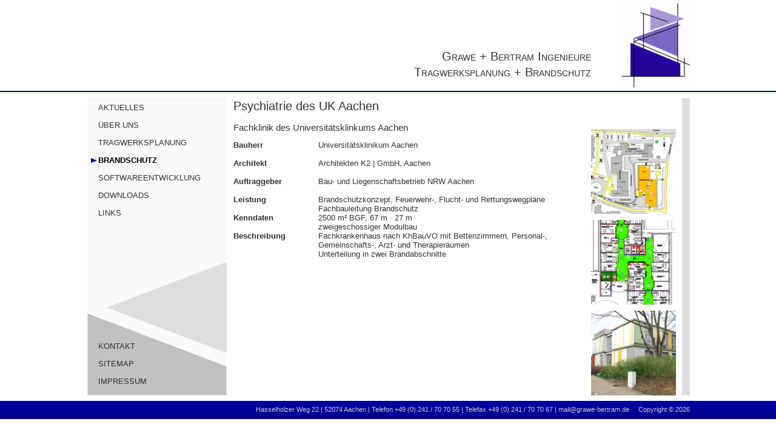

--- FILE ---
content_type: text/html; charset=utf-8
request_url: http://www.grawe-bertram.de/index.php/brandschutz/psychiatrie
body_size: 3264
content:
<!DOCTYPE html PUBLIC "-//W3C//DTD XHTML 1.0 Transitional//EN" "http://www.w3.org/TR/xhtml1/DTD/xhtml1-transitional.dtd">
<html xmlns="http://www.w3.org/1999/xhtml" xml:lang="de-de" lang="de-de" dir="ltr" >
<head>
<base href="http://www.grawe-bertram.de/index.php/brandschutz/psychiatrie" />
	<meta http-equiv="content-type" content="text/html; charset=utf-8" />
	<meta name="rights" content="1|Brandschutz/bs psychiatrie1.png|#3|Brandschutz/bs psychiatrie2.png|#6|Brandschutz/bs psychiatrie3.png" />
	<meta name="author" content="Super User" />
	<meta name="description" content="My site" />
	<meta name="generator" content="Joomla! - Open Source Content Management" />
	<title>Psychiatrie der UK Aachen</title>
	<link href="/templates/beez_20/favicon.ico" rel="shortcut icon" type="image/vnd.microsoft.icon" />
	<link href="/templates/system/css/system.css" rel="stylesheet" type="text/css" />
	<link href="/templates/beez_20/css/position.css" rel="stylesheet" type="text/css" media="screen,projection" />
	<link href="/templates/beez_20/css/layout.css" rel="stylesheet" type="text/css" media="screen,projection" />
	<link href="/templates/beez_20/css/print.css" rel="stylesheet" type="text/css" media="print" />
	<link href="/templates/beez_20/css/general.css" rel="stylesheet" type="text/css" />
	<link href="/templates/beez_20/css/personal.css" rel="stylesheet" type="text/css" />
	<script type="application/json" class="joomla-script-options new">{"csrf.token":"ae8103f11dff1c6f03c072898b78df56","system.paths":{"root":"","base":""}}</script>
	<script src="/media/system/js/mootools-core.js?a624cf492df6743f03996d5d8ca9950a" type="text/javascript"></script>
	<script src="/media/system/js/core.js?a624cf492df6743f03996d5d8ca9950a" type="text/javascript"></script>
	<script src="/media/system/js/mootools-more.js?a624cf492df6743f03996d5d8ca9950a" type="text/javascript"></script>
	<script src="/templates/beez_20/javascript/md_stylechanger.js" type="text/javascript"></script>
	<script src="/templates/beez_20/javascript/hide.js" type="text/javascript"></script>


<!--[if lte IE 6]>
<link href="/templates/beez_20/css/ieonly.css" rel="stylesheet" type="text/css" />
<style type="text/css">
#line {
	width:98% ;
}
.logoheader {
	height:200px;
}
#header ul.menu {
	display:block !important;
	width:98.2% ;
}
</style>
<![endif]-->

<!--[if IE 7]>
<link href="/templates/beez_20/css/ie7only.css" rel="stylesheet" type="text/css" />
<![endif]-->

<script type="text/javascript">
	var big ='72%';
	var small='53%';
	var altopen='is open';
	var altclose='is closed';
	var bildauf='/templates/beez_20/images/plus.png';
	var bildzu='/templates/beez_20/images/minus.png';
	var rightopen='Open info';
	var rightclose='Close info';
	var fontSizeTitle='Font size';
	var bigger='Bigger';
	var reset='Reset';
	var smaller='Smaller';
	var biggerTitle='Increase size';
	var resetTitle='Revert styles to default';
	var smallerTitle='Decrease size';
</script>

<script type="text/javascript" src="/templates/beez_20/javascript/jquery-1.8.3.min.js"></script>
<script type="text/javascript">
	jQuery.noConflict();
</script>

</head>

	<body class="jmBody">
	<!-- Header -->
	<div class="jmHeader">
		<div class="jmHeaderBox">
			<h1 id="logo" class="jmHeaderLogo">
									<img src="/images/logo bg 140px.png" alt="Grawe + Bertram Ingenieure" />
				
				
				<div class="jmHeaderDescription">
										Grawe + Bertram Ingenieure<br />
					Tragwerksplanung + Brandschutz
				</div>
				<div style="clear:both;"><!-- --></div>
			</h1>
			
			
		</div>
	</div>
	<!-- Middle -->
	<div class="jmMiddle">
		<!-- Menü -->
		<div id="nav" class="jmNav">
			<div class="moduletable_menu">
 <ul class="nav menu mod-list">
<li class="item-485 default parent"><a href="/index.php" >AKTUELLES</a></li><li class="item-435 parent"><a href="/index.php/ueber-uns" >ÜBER UNS</a></li><li class="item-473 parent"><a href="/index.php/tragwerksplanung" >TRAGWERKSPLANUNG</a></li><li class="item-474 active deeper parent"><a href="/index.php/brandschutz" >BRANDSCHUTZ</a><ul class="nav-child unstyled small"><li class="item-502"><a href="/index.php/brandschutz/inform" class="jmDisplayNone">Inform</a></li><li class="item-503"><a href="/index.php/brandschutz/putsch" class="jmDisplayNone">Putsch Wuppertal</a></li><li class="item-504 current active"><a href="/index.php/brandschutz/psychiatrie" class="jmDisplayNone">Psychiatrie der UK Aachen</a></li><li class="item-506"><a href="/index.php/brandschutz/hsz" class="jmDisplayNone">Hochschulsportzentrum</a></li><li class="item-507"><a href="/index.php/brandschutz/lindenplatz" class="jmDisplayNone">Altenheim Lindenplatz</a></li><li class="item-501"><a href="/index.php/brandschutz/dillenburg-2" class="jmDisplayNone">Thyssen Krupp Versandhalle Dillenburg</a></li></ul></li><li class="item-475 parent"><a href="/index.php/softwareentwicklung" >SOFTWAREENTWICKLUNG</a></li><li class="item-522"><a href="/index.php/download" >DOWNLOADS</a></li><li class="item-480"><a href="/index.php/links" >LINKS</a></li></ul>
</div>

			
			<div style="position:absolute; bottom:0; width:230px;">
				<div class="moduletable_menu">
 <ul class="nav menu mod-list">
<li class="item-468"><a href="/index.php/kontakt" >KONTAKT</a></li><li class="item-481"><a href="/index.php/sitemap2" >SITEMAP</a></li><li class="item-482"><a href="/index.php/impressum2" >IMPRESSUM</a></li></ul>
</div>

			</div>
		</div>
		<!-- Content -->
		<div id="main" class="jmMain">
			<div id="breadcrumbs" class="jmBreadcrumbs">
				
			</div>
			
			<div id="system-message-container">
	</div>

			
    

    <div class="jmItemPage">
        
                <div id="box1" class="jmBox1">
                    
                        <img src="http://www.grawe-bertram.de/images/Brandschutz/bs%20psychiatrie1.png" height="140" border="0" alt="" title=""  />
                    
                </div>
                <div id="box3" class="jmBox3">
                    
                        <img src="http://www.grawe-bertram.de/images/Brandschutz/bs%20psychiatrie2.png" height="140" border="0" alt="" title=""  />
                    
                </div>
                <div id="box6" class="jmBox6">
                    
                        <img src="http://www.grawe-bertram.de/images/Brandschutz/bs%20psychiatrie3.png" height="140" border="0" alt="" title=""  />
                    
                </div>
        <div id="contentHeader">
            <div style="float:left; width:575px; margin:0; padding:0;">
                    	   <!-- -->
                        </div>
            <div style="float:right; margin:0; padding:0;">
                        </div>
            <div class="jmClearBoth;"><!-- --></div>

                        	<h2 class="jmTitle">
            	            		Psychiatrie des UK Aachen            	            	</h2>
            
            <div class="jmSubTitle"><p>Fachklinik des Universitätsklinkums Aachen</p></div>        </div>

        <div id="contentContent" class="jmContent">
            
<table border="0" cellspacing="0" cellpadding="0">
<tbody>
<tr>
<td style="width: 140px;" align="left" valign="top"><strong>Bauherr</strong><br /> </td>
<td align="left" valign="top">Universitätsklinikum Aachen</td>
</tr>
<tr>
<td align="left" valign="top"><strong>Architekt</strong><br /> </td>
<td align="left" valign="top">Architekten K2 | GmbH, Aachen</td>
</tr>
<tr>
<td align="left" valign="top"><strong>Auftraggeber</strong><br /> </td>
<td align="left" valign="top">Bau- und Liegenschaftsbetrieb NRW Aachen</td>
</tr>
<tr>
<td align="left" valign="top"><strong>Leistung</strong><br /> </td>
<td align="left" valign="top">Brandschutzkonzept, Feuerwehr-, Flucht- und Rettungswegpläne<br />Fachbauleitung Brandschutz</td>
</tr>
<tr>
<td align="left" valign="top"><strong>Kenndaten</strong><br /> </td>
<td align="left" valign="top">2500 m² BGF, 67 m · 27 m<br />zweigeschossiger Modulbau</td>
</tr>
<tr>
<td align="left" valign="top"><strong>Beschreibung</strong></td>
<td align="left" valign="top">Fachkrankenhaus nach KhBauVO mit Bettenzimmern, Personal-, Gemeinschafts-, Arzt- und Therapieräumen<br />Unterteilung in zwei Brandabschnitte</td>
</tr>
</tbody>
</table>        </div>
    </div>

    <script type="text/javascript">
    var contentHeight   = '';
    var contentWidth    = '';
    var getHeight       = jQuery('#contentHeader').height();

    if (jQuery.browser.msie && jQuery.browser.version < 8) {
        getHeight = getHeight - 7;
    } else if (jQuery.browser.msie && jQuery.browser.version < 9) {
        getHeight = getHeight + 1;
    }

    if (jQuery('#legende').length != 0 || jQuery('#box4').length != 0 || jQuery('#box5').length != 0) {
        contentHeight = (333 - getHeight);
    } else {
        contentHeight = (492 - getHeight);
    }

    if (jQuery('#box2').length != 0 || jQuery('#box5').length != 0) {
        contentWidth = 425;
    }

    if (contentHeight != '') {
        jQuery('#contentContent').css('height', contentHeight + 'px');
    }
    if (contentWidth != '') {
        jQuery('#contentContent').css('width', contentWidth + 'px');
    }
    </script>


		</div>
		<!-- GreyBar -->
		<div class="jmGreyBar"><!-- --></div>
		<div style="clear:both;"><!-- --></div>
	</div>
	<!-- Footer -->
	<div class="jmFooter">
		<div class="jmFooterBox">
			
			

			<!--
			<p>Powered by <a href="http://www.joomla.org/">Joomla!&#174;</a></p>
			-->
			<div class="jmFooterTxt">
				Hasselholzer Weg 22 | 52074 Aachen | Telefon +49 (0) 241 / 70 70 55 | Telefax +49 (0) 241 / 70 70 67 | mail@grawe-bertram.de&nbsp;&nbsp;&nbsp;&nbsp;&nbsp;Copyright &copy; 2026			</div>
		</div>
	</div>
	
</body>
</html>


--- FILE ---
content_type: text/css
request_url: http://www.grawe-bertram.de/templates/beez_20/css/personal.css
body_size: 28180
content:
/*
 * @author ( Angie Radtke )
*/

/* not ready */

/* ##########################  general  ########################### */


@font-face {
  font-family: 'Titillium Maps';
  src: url("../fonts/TitilliumMaps29L002.eot");
  src: local('Titillium Maps'), local('TitilliumMaps'),
    url("../fonts/TitilliumMaps29L002.otf") format("opentype"),
    url("../fonts/TitilliumMaps29L002.woff") format("woff");
}

body
{
  background: #e0dedf  url(../images/personal/bg2.png) repeat-x;
  color: #333;
  font-family: arial, helvetica, sans-serif;
}

#all
{
  color: #333;
  border:solid 0px ;
  padding-top:0px;
  background:#fff
}

#header
{
  padding-top:10em
}

a:link,
a:visited
{
  color:#095197
}

a:hover,
a:active,
a:focus
{
  background:#095197;
  color:#FFF;
}

input:focus
{
  border:solid 2px;
}

fieldset
{
  border:solid 0px #ccc
}

.article-info
{
  color:#333
}

.article-info dd span
{
  color:#333;
  border-right:solid 0px;
  background:#eee
}

/* ##########################  back  ########################### */

#back
{

}

/* ##########################  logo  ########################### */

#logo span
{
  color:#fff;
  padding-left:50px;
  font-size:0.3em !important;
  text-transform:none;
  font-family:arial, sans-serif
}
#all #header
{padding-top:2.0em ;
}
.logoheader
{

  background:  #0c1a3e  URL(../images/personal/personal2.png) no-repeat bottom right ;
  color:#fff;
  min-height:100px;
  margin:0em 10px 0 10px !important;

}


h1#logo
{
     font-family: 'Titillium Maps',  Arial;
     padding:0.9em 20px 20px 10px;
     text-transform:uppercase;
     font-weight:normal;
     margin-top:0;
}



#line
{
  width:98% ;
  max-width:100% ;
  top:0px;
  left:0px;
  padding:5px 10px !important;
  margin-right:10px;
  text-align:right;

}


/* ##########################  header  ########################### */

#header
{
  background:#fff;
  font-size:1em;
  position:relative


}

/* ++++++++++++++  lists, skiplinks  ++++++++++++++ */
#header ul.menu
{


   /* top:62px; */
   top:5em;

  padding: 0px 0px 0px 0 ;
  background:#e0e0e0  url(../images/personal/ecke.gif) top left repeat-x ;
  border:0 ;
  text-align:left;
  left:0px;
   display:block;
   margin:0px 10px 0 10px;
   border-top:solid 1px #ddd;

}


#header ul.menu li
{border:0; margin:0 !important;     }
#header ul.menu li a:link,
#header ul.menu li a:visited
{

  color:#333;
  border:0 ;
  border-right:solid 1px #ddd;
  margin:0px 0 0 0 ;
  padding:12px 15px ;
  position:relative;
  background: #e0e0e0 url(../images/personal/ecke.gif) repeat-x top left;
  display:inline-block

}

#header ul.menu li a:hover,
#header ul.menu li a:active,
#header ul.menu li a:focus
{
  background:#0d4c89 ;
  color:#fff;
}

#header ul li.active a:link,
#header ul li.active a:visited
{
  color:#f5f5f5;
  background:url(../images/personal/navi_active.png) ;
  text-shadow: 1px 1px 1px #000;
}


#header ul.skiplinks
{
  width:100%;
  text-align:left;
  background:none;
  z-index:20000;
  top:0;
  display:inline;
  padding:0
}

#header ul.skiplinks li a.u2:active,
#header ul.skiplinks li a.u2:focus

{
  background:#095197 !important;
  color:#fff !important;
  border:solid 1px;
  top:0 !important;
  z-index:10000;
  right:auto;
  left:0 !important;
  display:block
}


/* ++++++++++++++  fontsize  ++++++++++++++ */

#fontsize
{
   display:inline;


}

#fontsize p a:link,
#fontsize p a:visited
{
  color:#222;
  border-right:solid 1px #ccc
}


#fontsize p a.larger,
#fontsize p a.reset,
#fontsize p a.smaller
{
  padding-left:5px;
  padding-right:5px;
  text-decoration:none;
  margin:0;
}



#fontsize p a:hover,
#fontsize p a:active,
#fontsize p a:focus
{
  background:#095197 !important;
  color:#fff
}

#fontsize h3
{
  color:#222;
  font-weight:bold
}

/* ++++++++++++++  search  ++++++++++++++ */
#header form,
#header form .search,
#header form .finder
{
display:inline;
padding-right:1px ;


}

#header form .inputbox
{
  background:url(../images/header-bg.gif) repeat-x;
  border:solid 1px #ccc;
  border-bottom:0;
  border-right:0;
  padding:5px

}

#header form .inputbox:focus
{
  border:solid 2px #000;
}

#header form .button
{
  border:solid 0px #ddd;
  background:#ccc url(../images/personal/button.png);
  color:#333;
  padding:4px !important
}

/* ##########################  contentarea  ########################### */

#contentarea,
#contentarea2
{
  background:#fff
}


/* ##########################  breadcrumbs  ########################### */

#breadcrumbs
{
  color:#333;
}

#breadcrumbs span
{
  color:#333;
}

#breadcrumbs span a:link,
#breadcrumbs span a:visited
{
  background:#fff;
  color:#333;
}

#breadcrumbs span a:hover,
#breadcrumbs span a:active,
#breadcrumbs span a:focus
{
  background:#095197;
  color:#fff;
}


/* ##########################  navigation column  ########################### */

.module_content
{
  border:solid 1px #ddd;

}
.moduletable_js
{
  border:solid 0px #ddd;
}

#right .moduletable_js
{
  border:0
}

#nav h3
{
  border-bottom:solid 1px #ddd;
  font-family: 'Titillium Maps', Arial;
  color:#555
}

h3.js_heading
{
  border-bottom:solid 1px #ddd;
  background:#eee;
  font-family: 'Titillium Maps', Arial;
}

h3.js_heading span.backh
{
  border:solid 0px #000
}

h3.js_heading span.backh1
{

}

h3.js_heading a
{
  border:0
}

h3.js_heading a img
{
  border:0
}

h3.js_heading a.opencloselink:hover,
h3.js_heading a.opencloselink:active,
h3.js_heading a.opencloselink:focus
{
  background:none
}


#right h3 span.backh
{

}

#right h3 span.backh2
{
  background:#fff;
  color:#555;
  border-bottom:solid 1px #ddd
}

#right h3 span.backh3
{
padding-left:0
}

h3.js_heading a:link,
h3.js_heading a:visited,
h3.js_heading a:hover,
h3.js_heading a:active,
h3.js_heading a:focus
{

}

#nav h3.js_heading a:focus
{

}

#nav form
{
  color:#000;
}

#nav form a:hover,
#nav form a:active,
#nav form a:focus
{
  color:#fff;
  background:#095197;
  text-decoration:none
}

/* ++++++++++++++  first level  ++++++++++++++ */
#nav .moduletable-example ul.menu
{
  background:#fff;
  border:0;
}

ul.menu
{
  padding: 0;    
  border: 0;
  background: transparent;
  border: solid 0px #eee;
  font-family: Candara, Arial;
  color: #333;
}

.module_content ul.menu
{
  border: 0;
}

ul.menu li
{
/*
background: url(../images/personal/menuTopBg.jpg) repeat-x;
border-bottom: solid 1px #B7B5B5;
*/
}

ul.menu li a:link,
ul.menu li a:visited
{
  color: #333;
  padding: 7px 4px 7px 18px;
  /*background:url(../images/nature/karo.gif) 5px 12px no-repeat;*/
}

ul.menu li.active a:link,
ul.menu li.active a:visited
{
  padding: 7px 4px 7px 18px;  
  color: #000;
  font-weight: bold;
  background: url(../images/personal/menuArrow1.png) 5px 10px no-repeat;
}

ul.menu li a:hover,
ul.menu li a:active,
ul.menu li a:focus,
ul.menu li.active a:hover,
ul.menu li.active a:active,
ul.menu li.active a:focus
{
  /*background: url(../images/personal/menuTopBgOver.jpg) repeat-x;*/
  color: #000;
  font-weight: bold;
  background-color: transparent !important;
}


/* ++++++++++++++  second level  ++++++++++++++ */

ul.menu li ul
{
  border: solid 0px #eee;
}

 ul.menu li ul li
{
/*    
border: solid 0px #000;
background: url(../images/personal/menuDownBg.jpg) repeat-x;
*/
}

ul.menu li.active ul li a:link,
ul.menu li.active ul li a:visited
{
  padding: 5px 10px 5px 30px;  
  color: #333;
  border: 0;
  /*border-top: solid 1px #B7B5B5;*/
  background: transparent;
}

ul.menu li.active ul li a:hover,
ul.menu li.active ul li a:active,
ul.menu li.active ul li a:focus
{
  background: transparent !important;
  color: #000 !important;
  font-weight: bold;
}

ul.menu li.active ul li.active a:link,
ul.menu li.active ul li.active a:hover,
ul.menu li.active ul li.active a:visited
{
  padding: 5px 10px 5px 30px;
  border: 0;
  color: #000;
  font-weight: bold;
  background: url(../images/personal/menuArrow2.png) 5px 8px no-repeat !important;
}

/* ++++++++++++++  third level  ++++++++++++++ */

ul.menu li ul li ul
{
  border: 0 !important;
  padding: 0 !important;
  margin: 0 !important;
}

ul.menu li.active ul li.active ul li a:link,
ul.menu li.active ul li.active ul li a:visited
{
  padding: 5px 10px 5px 30px;  
  color: #333;
  border: 0;
  /*border-top: solid 1px #B7B5B5;*/
  background: transparent;
}

ul.menu li.active ul li.active ul li a:hover,
ul.menu li.active ul li.active ul li a:active,
ul.menu li.active ul li.active ul li a:focus
{
  background: transparent !important;
  color: #000 !important;
  font-weight: bold;
}

ul.menu li.active ul li.active ul li.active a:link,
ul.menu li.active ul li.active ul li.active a:hover,
ul.menu li.active ul li.active ul li.active a:visited
{
  padding: 5px 10px 5px 30px;
  border: 0;
  color: #000;
  font-weight: bold;
  background: url(../images/personal/menuArrow2.png) 5px 8px no-repeat !important;
}



/* ++++++++++++++  fourth level  ++++++++++++++ */

ul.menu li ul li ul li ul
{
  border:solid 1px #eee !important;
  padding-top:10px !important;
  padding-bottom:10px !important;
  background:#fff url(../images/nature/level4.png) repeat-x !important;
  display: none;
}


ul.menu li.active  ul li.active  ul li.active  ul li  a:link,
ul.menu li.active  ul li.active  ul li.active  ul li a:visited
{
  font-weight:normal;
  padding: 3px 2px 3px 40px;
  font-size:0.9em;
  background:#fff url(../images/nature/arrow_small.png) no-repeat  30px 5px;
  color:#333
}


ul.menu li.active  ul li.active  ul li.active  ul li.active  a:link,
ul.menu li.active  ul li.active  ul li.active  ul li.active a:visited
{font-weight:bold;
color:#333 }



/* ++++++++++++++  fifth level  ++++++++++++++ */

ul.menu li ul li ul li ul li ul
{
  border:solid 0px #eee !important;
  padding-top:5px !important;
  padding-bottom:10px !important;
  background:#fff !important;
}


ul.menu li.active  ul li.active  ul li.active  ul li.active  ul li  a:link,
ul.menu li.active  ul li.active  ul li.active  ul li.active  ul li a:visited
{
  font-weight:normal;
  padding: 3px 2px 3px 5px;
  font-size:0.9em;
  background:#fff ;
  color:#333;
  margin:0 10px  0 35px;
  border-bottom:solid 1px #ddd
}


ul.menu li.active  ul li.active  ul li.active  ul li.active  ul li.active  a:link,
ul.menu li.active  ul li.active  ul li.active  ul li.active  ul li.active a:visited
{font-weight:bold; color:#333}

/* ##########################  content - main   ########################### */


#main
{

}

#main a:link,
#main a:visited
{
    color: #333;
    text-decoration: none;
}

#main a:hover,
#main a:active,
#main a:focus
{
  color: #000;
  font-weight: bold;
  background-color: transparent !important;
}

#main th a:hover,
#main th a:active,
#main th a:focus
{
  background:#333;
  color:#fff;
}

.items-row
{
  background:#fff
}

.items-row h2
{
  border-bottom:solid 1px #ddd;
  border-top:solid 1px #ddd;
  color:#555
}

.column-1,
.column-2
{
  border: solid 0px ;
}

.item-separator
{
  border: solid 0px #333333;
}

#main ul {
    list-style-image: url(../images/personal/liPoint.png);
}

#main ul li {}

.small
{
  border:solid 0;
}

ul#archive-items li.row0,
ul#archive-items li.row1
{
  border-bottom:solid 1px #ddd
}

.archive #adminForm fieldset
{
  border:0;
  padding:0;
  margin:20px 0
}
/* ++++++++++++++  images  ++++++++++++++ */

.image-left
{
  padding:2px;
}

.image-right
{
  border:solid 1px #ddd;
  padding:2px
}

/* ++++++++++++++  leading  ++++++++++++++ */

.items-leading
{

}


/* ++++++++++++++++++++ headings +++++++++++++ */
#main h1
{ color:#0d4c89;

  border-bottom:solid 1px #ddd;
  font-family: 'Titillium Maps', Arial;


}


#main .blog  h1,
#main .blog-featured  h1
{
  color:#0d4c89;
  border-top:solid 1px #ddd;
  border-bottom:solid 1px #ddd;
  font-family: 'Titillium Maps', Arial;
  margin-top:-1px !important

}

/* h1 on frontpage */

.items-row h2
{
  border-top:solid 1px #ddd;
  border-bottom:solid 1px #ddd;
}

.items-leading h2,
#main h3,
#main h4
{
  color:#555;
}

#main h2

{
  color:#555;
  font-family: Candara, Arial;

}

#main h2 a
{
  color:#095197
}


/* ++++++++++++++  readmore  ++++++++++++++ */

.readmore a:link,
.readmore a:visited,
a.readmore:link,
a.readmore:visited
{
  color:#095197;
  background:#eee url(../images/nature/arrow1.gif) no-repeat left top;
  border:solid 1px #ddd;
}

.readmore a:hover,
.readmore a:active,
.readmore a:focus,
a.readmore a:hover,
a.readmore a:active,
a.readmore a:focus
{
  background:#555 url(../images/nature/arrow2.gif) no-repeat left 6px !important;
  color:#fff;
}

a.readmore:hover,
a.readmore:active,
a.readmore:focus
{
  background:#555;
  color:#fff;
}

/* ++++++++++++++  icons  ++++++++++++++ */

.actions img
{
  border:0;
}

/* ++++++++++++++  items-more  ++++++++++++++ */

#main .items-more h3
{
  border-bottom:solid 1px #ddd;
  border-top:solid 1px #ddd;
  color:#333;
}

#main .items-more ol
{
  color:#000;
}

#main .items-more ol li a
{
  background:#FFFFFF url(../images/blog_more.gif) no-repeat 0px center;
  color:#095197
}

#main .items-more ol li a:hover,
#main .items-more ol li a:active,
#main .items-more ol li a:focus
{
  background: #095197 url(../images/blog_more_hover.gif) no-repeat 0px center;
  color:#fff;
}

/* ++++++++++++++  pagination  ++++++++++++++ */

#main .pagination
{
  border-top:solid 1px #ddd;
  clear: both;
}

/* ++++++++++++++  article index  ++++++++++++++ */

table.contenttoc
{
  border:solid 1px #ccc;
}


/* ##########################  right column   ########################### */

#right
{
  border:solid 0px #e6e6e6;
  background:#fff
}



#right h3
{

}

#right h4
{
  color:#555;
  border:solid 0;
}





#right ul li a:hover,
#right ul li a:active,
#right ul li a:focus
{
  background:#095197;
  color:#fff;
}

/* ++++++++++++++  button for closing right column  ++++++++++++++ */
#close span
{
  color:#000;
}

/* ##########################  modules  ########################### */

/* ++++++++++++++  mostread, latest news ++++++++++++++ */

.mostread li a:link,
.mostread li a:visited,
.latestnews li a:link,
.latestnews li a:visited
{
  background: url(../images/personal/arrow2_grey.png) 2px 7px  no-repeat ;
}

.mostread li a:hover,
.latestnews li a:hover,
.mostread li a:active,
.latestnews li a:active,
.mostread li a:focus,
.latestnews li a:focus
{
  background:#555 url(../images/arrow_white_grey.png) 2px 7px  no-repeat !important;
}

/* ++++++++++++++  newsfeed  ++++++++++++++ */

ul.newsfeed
{
  border:solid 0px #000;
}

.newsfeed-item
{
  border-bottom:solid 1px #ddd;
}

.newsfeed-item h5 a
{

}

/* ++++++++++++++  newsflash  ++++++++++++++ */
/* newsflash horizontal */

ul.newsflash-horiz
{
  background:#F5F5F5 url(../images/nature/box.png) repeat-x;
  border:1px solid #EEEEEE;
}

ul.newsflash-horiz li
{
  border:solid 0px #eee;
  background:#f5f5f5;
}

ul.newsflash-horiz li h4
{
  font-family: 'Titillium Maps', Arial;
}


/* newsflash vertical */

.newsflash-vert
{

}

/* ++++++++++++++  banner  ++++++++++++++ */

.banneritem
{
  border:0
}

.banneritem a
{
  background:none
}

.banneritem a img
{
  background:none;
  border:0
}

/* ++++++++++++++  login  ++++++++++++++ */

#login-form .inputbox
{
  border:solid 1px #ddd;
  background:url(../images/content_bg.gif) repeat-x;

}

fieldset.input
{
  border:0 ;
}

input.button,
button.button,
button.validate
{

  background:#FFFFFF url(../images/nature/arrow1.gif) no-repeat left top;
  border:1px solid #DDDDDD;
  color:#333;
}

/* ++++++++++++++  tabs/ slide  ++++++++++++++ */

ul.tabs
{
  border:solid 1px #ddd;
  border-bottom:0;
  background:#f5f5f5 url(../images/nature/box.png) repeat-x;
}

ul.tabs li
{
  background:#f5f5f5 url(../images/nature/box.png) repeat-x;
  border-right:solid 1px #ddd
}

ul.tabs li a:link,
ul.tabs li a:visited
{
  color:#333;
}

ul.tabs li a:hover,
ul.tabs li a:active,
ul.tabs li a:focus
{
  color:#000
}

.tabcontent
{
  border:solid 1px #ddd;
  background:#fff;
  color:#000;
}

.tabcontent .linkclosed
{
  color:#000;
  border-bottom:solid 1px #e5e5e5;
}

ul.tabs li a.linkopen
{
  background:#fff;
  color:#333;
  border:0
}

ul.tabs li a.linkclosed:hover,
ul.tabs li a.linkclosed:active,
ul.tabs li a.linkclosed:focus,
ul.tabs li a.linkopen:hover,
ul.tabs li a.linkopen:active,
ul.tabs li a.linkopen:focus
{
  background:#555;
  color:#fff
}

/* ++++++++++++++  category-module  ++++++++++++++ */

#right .category-module h4 a:link,
#right .category-module h4 a:visited
{
  color:#0D4C89
}

#right .category-module h4 a:hover,
#right .category-module h4 a:active,
#right .category-module h4 a:focus
{
  color:#fff
}


.category-module li
{
  border-bottom:solid 1px #ddd;
}

.category-module li li
{
  border:0
}



/* ##########################  search   ########################### */

.searchintro img
{
  border:0px
}

.inputbox:focus
{
  border:solid 2px #000;
}

.word
{
  background:#fff;
  border:solid 0px #ccc ;
}

.word input
{
  border:solid 1px #ddd;
  background:url(../images/content_bg.gif) repeat-x;
  color:#333;
}

.only
{
  border:solid 1px #ccc;
}

.phrases
{
  color:#000;
  border:solid 1px #ccc;
}

/* ++++++++++++++  selects  ++++++++++++++ */
.phrases .inputbox
{
  background:#fff;
  color:#000;
}

.phrases .inputbox option
{
  background:#f5f5f5;
  border-bottom:solid 1px #ccc;
}

.phrases .inputbox option a:hover
{
  background:#C00;
  border-color:#CFD0D6;
  color:#fff;
}

/* ++++++++++++++   search results  ++++++++++++++++++ */

dl.search-results
{
  background:#f5f5f5;
}

dl.search-results dt.result-title
{
  border-top:dotted 1px #ddd
}

dl.search-results dd.result-url
{
  border-bottom:solid 5px #fff;
  color:#115599;
}

dl.search-results dd.result-created
{
  border-bottom:solid 5px #fff;
}

/* ##########################  forms   ########################### */


/* ++++++++++++++  form validation  ++++++++++++++ */

.invalid
{
  border-color:red !important;
}

label.invalid
{
  color:red;
}


/* ##########################  user profile  ########################### */
#users-profile-core,
#users-profile-custom
{
  border:solid 1px #ccc;
}

#member-profile fieldset
{
  border:solid 1px #ccc;
}


/* ##########################  tables   ########################### */
table
{

}

tbody
{

}

tr.odd,
.cat-list-row1
{
  background:url(../images/news.gif)  repeat-x;
}

table.newsfeeds td,
table.weblinks td
{

}

table.weblinks th,
table.newsfeeds th,
table.category th,
table.jlist-table th
{
  background:#333 ;
}

table.weblinks th a,
table.newsfeeds th a,
table.category th a,
table.jlist-table th a,
table.weblinks th,
table.newsfeeds th,
table.category th,
table.jlist-table th
{
  color:#fff
}


td.table_footer
{
  background:#ddd url(../images/table_footer.gif) bottom left repeat-x;
}

td.counter
{

}

td.num,
td.hits
{

}

td p
{

}

table.category th a img
{
  border:solid 0px ;
}

/* for opera */
tr, td
{
  border:solid 0px #ddd
}


#main table.moduletable td,
#main table.moduletable tr
{border:0;}
fieldset.filters
{
  border:solid 0px #ddd;

}

/* ##########################  contacts   ########################### */

.contact form
{
  background:#fff;
  color:#000;
}

.contact input
{
  background:#fff;
  color:#000;
}

.contact .button
{

}

.contact input.invalid,
.contact textarea.invalid
{
  border:solid 2px red;
}

.contact label.invalid
{
  color:red;
}


/* ++++++++++++++  Error Message contact form  ++++++++++++++ */

p.error
{
  color:#044b63;
  background:#eee;
  border-top:3px solid #044b63;
  border-bottom:3px solid #044b63;
}

body.contentpane
{
  background:#fff;
}


/* ##########################  footer   ########################### */

#footer
{
    /*  background:url(../images/footer_bg.gif) repeat-x;*/
  background:#333333 url(../images/personal/tabs_back.png) repeat-x;
  color:#fff;
  border-top:solid 0px #ccc;
}

#footer-inner
{
  background:#f5f5f5 url(../images/personal/footer.jpg) repeat-x left bottom;
  border-top:solid 1px #ddd
}

#footer a
{
  color:#fff;
}

#bottom a img
{
  border:0
}

.box h3
{
  font-family: Candara, Arial;
  font-size:1.2em
}
.box ul
{padding-left:0}

.box1
{border-right:solid 1px #ccc}
.box3
{border-left:solid 1px #ccc}
#bottom  ul li a
{background-image:none;
padding-left:0}
/* ##########################  editor  ########################### */

.contentpaneopen_edit img
{
  border:0
}

form.editor fieldset
{
  border:solid 1px #ccc;
}


/* ++++++++++++++  edit  ++++++++++++++ */

form#adminForm
{
  border:solid 0px #000
}

.edit form#adminForm fieldset
{
  border:solid 1px #ddd
}
.edit form#adminForm  legend
{
  font-weight:bold
}
/* ++++++++++++++  tooltip  ++++++++++++++ */
.tip
{
  border:solid 1px #333;
  background:#ffffcc;
}


/*-------------------------------*/


table.pagenav,
table.pagenav tr,
table.pagenav td
{border:0 !important}

.cat-children ul ul,
.categories-list ul ul
{
  list-style-type:none;

}

.cat-children ul ul ul,
.categories-list ul ul ul
{


}
.categories-list .category-desc ul li
{list-style-type:square
}

/* contact  plain */
#main .contact h3
{
  border-bottom:solid 1px #ddd;
  margin: 20px 0
}

.form-required
{
  font-weight:bold;
  margin:10px 0;
  background:#fff url(../images/req.png) no-repeat;
  padding:10px 40px

}

.contact .inputbox,
.registration input,
.profile-edit input,
.login-fields input,
.remind input,
.reset input


{
  background:#fff url(../images/content_bg.gif) repeat-x ;
  border:solid 1px #ccc;
  padding:3px
}

.profile-edit select
{
  padding:0px;
  border:solid 1px #ccc;
  background:#f5f5f5;

}
.profile-edit select option
{
  padding:3px

}
/* contact  slider */

.panel
{
  border:solid 1px #ddd;
  margin-top:-1px

}
#main .contact .panel h3
{
  margin:0px 0 0px 0;
  padding: 0;
  background:#eee;
  border:0
}
.panel h3 a
{
  display:block;
  padding:6px;
  text-decoration:none;
  color:#333;
  padding:6px;
}


.panel h3.pane-toggler a
{
  background:#f5f5f5 url(../images/slider_plus.png) right  top no-repeat;
}
.panel h3.pane-toggler-down a
{
  background:#f5f5f5  url(../images/slider_minus.png) right  top no-repeat;
  border-bottom:solid 1px #ddd;
}

.pane-slider
{
  border:solid 0px;
  padding:0px 10px !important;
  margin:0;
  background: url(../images/nav_level_1.gif) repeat-x ;
}

.panel .contact-form,
.panel  .contact-miscinfo
{
  padding:10px
}

.contact .panel .contact-form form,
.contact .panel .contact-address
{
  margin:20px 0 0 0
}


/* tabs */

div.current
{

  background: url(../images/nav_level_1.gif) repeat-x ;
}

/* image upload modal */

#all #upload-flash ul li a:hover,
#all .item a:hover span {
  background:#095197;
  color:#fff;
}
#close a
{text-decoration:none}

/* ########################## sample module styling  ########################### */

div.sample-module {
    border: 2px dashed #ddd;
    padding: 10px;
    background-color: #f5f5f5;
}

/* ##########################  the real one  ########################### */
.jmBox1,
.jmBox2,
.jmBox3,
.jmBox4,
.jmBox5,
.jmBox6 {
    position: absolute; 
    right: 0px; 
    bottom: 300px; 
    height: 140px; 
    width: 140px; 
    overflow: hidden;
}
.jmBox2 {
    right: 150px; 
    bottom: 150px;
}
.jmBox3 {
    right: 0px; 
    bottom: 150px; 
}
.jmBox4 {
    right: 300px; 
    bottom: 0px;
}
.jmBox5 {
    right: 150px; 
    bottom: 0px;
}
.jmBox6 {
    right: 0px; 
    bottom: 0px;
}
.jmLegende {
    position: absolute; 
    right: 450px; 
    bottom: 0px; 
    height: 130px; 
    left: 0px; 
    padding: 5px; 
    font-family: Candara, Arial;
    border: solid 0px #000;
    background: #F8F8F8;
}
.jmItemPage {
    position: relative; 
    height: 491px;
    display: block;
    padding: 0 0px;
    overflow: hidden;
}
.jmTitle {
    margin: 0 !important; 
    padding: 1px 0 3px 0 !important;
    font-family: Candara, Arial !important;
    color: #333 !important;
}
.jmSubTitle {
    width: 575px;
    font-family: Candara, Arial;
    font-size: 1.2em;
}
.jmContent {
    width: 575px; 
    height: 416px; 
    padding: 0 5px 0 0; 
    overflow-y: auto;
}
.jmClearBoth {
    clear: both;
}
#main ul.actions a {
    text-decoration: none !important;
    font-family: Candara, Arial !important;
    font-size: 11px !important;
    color: #333 !important;
}
#main ul.actions a:hover,
#main ul.actions a:active,
#main ul.actions a:focus
{
  background: none;
}
.jmBody {
    margin: 0 !important; 
    padding: 0 !important; 
    background: #fff !important;
    font-family: Candara, Arial !important;
}
.jmHeader {
    margin: 5px 0 0 0;  
    /*border-bottom: solid 2px #372970;*/
    border-bottom: solid 2px #000099;
}
.jmHeaderBox {
    width: 995px; 
    margin:0 auto; 
    padding: 0; 
    font-family: Candara, Arial;
    font-size: 22px;
    font-variant:small-caps;
    color: #333; 
    text-align: left;
}
.jmHeaderLogo {
    margin: 5px 0 !important; 
    padding: 0 !important;
    font-family: Candara, Arial !important; 
    color: #333 !important; 
    width: auto !important;
    font-size: 20px !important;
    text-transform: none !important;
}
.jmHeaderLogo img {
    float: right;
}
.jmHeaderDescription {
    float: right; 
    margin: 75px 50px 0 0; 
    padding: 0;
    text-align: right;
    line-height: 26px;
}
.jmMiddle {
    width: 995px; 
    height: 490px; 
    margin: 10px auto; 
    padding: 0; 
    text-align: left; 
    color: #333; 
    font-size: 0.8em;
}
.jmNav {
    float: left; 
    position: relative; 
    width: 230px; 
    height: 491px; 
    /*margin: 0 13px 0 0;*/
    margin: 1px; 
    padding: 0; 
    background: url(../images/personal/naviBg.png) no-repeat;
}
.jmMain {
    float: left !important;  
    position: relative !important; 
    width: 730px !important; 
    height: 492px !important; 
    margin: 0  0 0 10px !important; 
    padding: 0 !important; 
    overflow-y: auto !important;
}
.jmBreadcrumbs {
    margin: 0 !important; 
    padding: 0 !important;
}
.jmGreyBar {
    float: right;
    width: 13px;
    height: 491px;
    margin: 0;
    padding: 0;
    background-color: #DEDEDD;
}
.jmFooter {
    height: 28px; 
    margin: 0; 
    border-top: solid 1px #000099;
    border-bottom: solid 1px #000099;
    background-color: #000099;
}
.jmFooterBox {
    width: 995px; 
    margin: 0 auto; 
    padding: 0; 
    font-family: Candara, Arial; 
    font-size: 22px; 
    color: #ccc; 
    text-align: right;
}
.jmFooterTxt {
    margin: 7px 0 0 0; 
    font-size: 0.5em;
}
.jmDisplayNone {
    display: none !important;
    width: 0 !important;
    height: 0 !important;
    margin: 0 !important;
    padding: 0 !important;
    line-height: 0 !important;
}